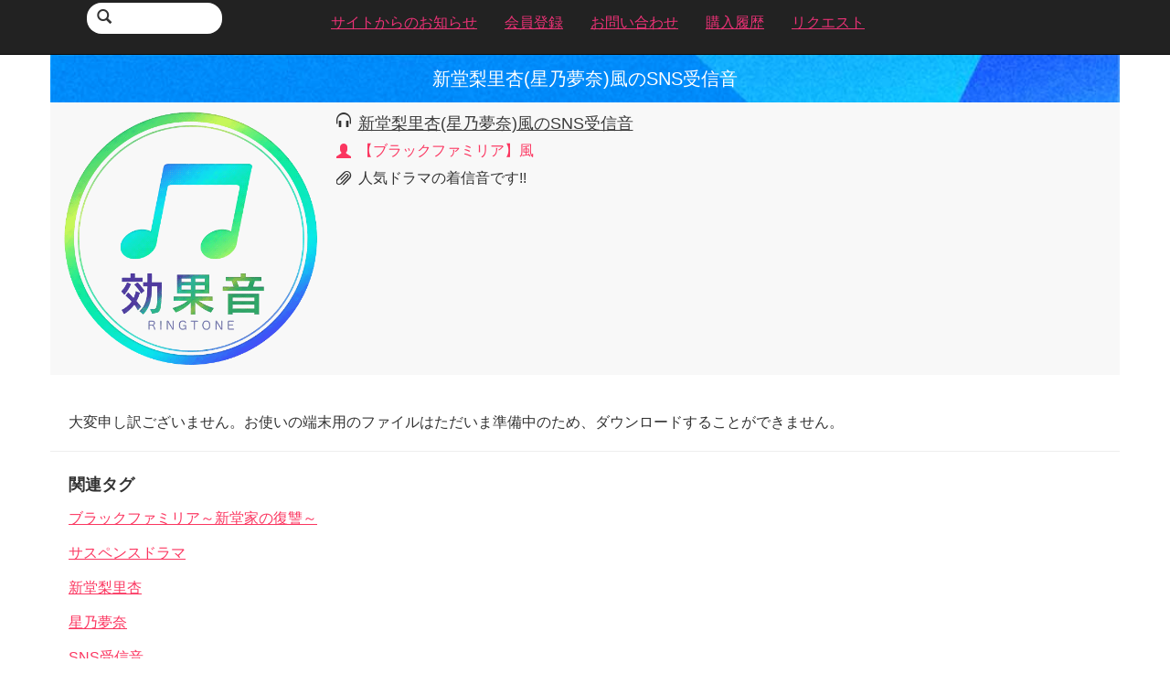

--- FILE ---
content_type: text/html; charset=utf-8
request_url: https://se-auj.com/sound/detail/?id=153952
body_size: 1978
content:
<!DOCTYPE html>
<html lang="ja">
<head>
	<meta charset="utf-8">
	<meta http-equiv="X-UA-Compatible" content="IE=edge">
	<meta name="viewport" content="width=device-width, initial-scale=1, user-scalable=0">
	<meta http-equiv="Pragma" content="no-cache">
	<meta http-equiv="Cache-Control" content="no-cache">
	<title>新堂梨里杏(星乃夢奈)風のSNS受信音 | 効果音 ￥8●Jメロ&amp;パーティ効果音●</title>
	<link href="//maxcdn.bootstrapcdn.com/bootstrap/3.2.0/css/bootstrap.min.css" rel="stylesheet">
	<link href="/css/style.css" rel="stylesheet">
<!--[if lt IE 9]>
	<script src="//oss.maxcdn.com/html5shiv/3.7.2/html5shiv.min.js"></script>
	<script src="//oss.maxcdn.com/respond/1.4.2/respond.min.js"></script>
<![endif]-->
</head>
<body>
	<header class="navbar navbar-inverse navbar-fixed-top">
		<div class="container">
			<div class="navbar-header">
				<button type="button" class="navbar-toggle collapsed" data-toggle="collapse" data-target=".navbar-collapse">
					<span class="sr-only">メニュー</span>
					<span class="icon-bar"></span>
					<span class="icon-bar"></span>
					<span class="icon-bar"></span>
				</button>
				<form class="navbar-form navbar-left" action="/sound/">
					<div class="navbar-search">
						<button type="submit">
							<span class="glyphicon glyphicon-search"></span>
						</button>
						<input type="text" name="k">
					</div>
				</form>
			</div>
			<nav class="collapse navbar-collapse" role="navigation">
				<ul class="nav navbar-nav">
					<li class="nav-information">
						<a href="/support/information/"><span>サイトからのお知らせ</span></a>
					</li>
					<li class="nav-subscribe">
						<a href="/member/purchase/?from=header"><span>会員登録</span></a>
					</li>
					<li class="nav-inquiry">
						<a href="/member/inquiry/"><span>お問い合わせ</span></a>
					</li>
					<li class="nav-member-history">
						<a href="/member/history/"><span>購入履歴</span></a>
					</li>
					<li class="nav-request">
						<a href="/support/request/"><span>リクエスト</span></a>
					</li>
				</ul>
			</nav>
		</div>
	</header>
	<div class="container container-content">
		<h2 class="title">
			<span>新堂梨里杏(星乃夢奈)風のSNS受信音</span>
		</h2>
		<div class="box-sound">
			<div class="box-borderd">
				<div class="row">
					<div class="col-xs-3 box-thumbnail">
						<a href="/sound/detail/?id=153952" title="新堂梨里杏(星乃夢奈)風のSNS受信音">


							<img src="/images/sp/common/noimage/sound_12.png" width="100%" >

						</a>
					</div>
					<div class="col-xs-9">
						<dl class="sound">
							<dt class="title"><span class="glyphicon glyphicon-headphones"></span></dt>
							<dd class="title">
								<h3>
									<a href="/sound/detail/?id=153952">
										新堂梨里杏(星乃夢奈)風のSNS受信音

									</a>
								</h3>
							</dd>

							<dt class="artist"><span class="glyphicon glyphicon-user"></span></dt>
							<dd class="artist">【ブラックファミリア】風</dd>


							<dt class="information"><span class="glyphicon glyphicon-paperclip"></span></dt>
							<dd class="information">人気ドラマの着信音です!!</dd>

						</dl>
					</div>
				</div>
			</div>
		</div>
		<hr class="spacer">




		<div class="box-sentence">
			<p>大変申し訳ございません。お使いの端末用のファイルはただいま準備中のため、ダウンロードすることができません。</p>
		</div>


		<hr>

		<div class="box-sentence box-tag">
			<h4>関連タグ</h4>
			<ul class="list-unstyled">

				<li class=""><a href="/sound/?k=%E3%83%96%E3%83%A9%E3%83%83%E3%82%AF%E3%83%95%E3%82%A1%E3%83%9F%E3%83%AA%E3%82%A2%EF%BD%9E%E6%96%B0%E5%A0%82%E5%AE%B6%E3%81%AE%E5%BE%A9%E8%AE%90%EF%BD%9E">ブラックファミリア～新堂家の復讐～</a></li>

				<li class=""><a href="/sound/?k=%E3%82%B5%E3%82%B9%E3%83%9A%E3%83%B3%E3%82%B9%E3%83%89%E3%83%A9%E3%83%9E">サスペンスドラマ</a></li>

				<li class=""><a href="/sound/?k=%E6%96%B0%E5%A0%82%E6%A2%A8%E9%87%8C%E6%9D%8F">新堂梨里杏</a></li>

				<li class=""><a href="/sound/?k=%E6%98%9F%E4%B9%83%E5%A4%A2%E5%A5%88">星乃夢奈</a></li>

				<li class=""><a href="/sound/?k=SNS%E5%8F%97%E4%BF%A1%E9%9F%B3">SNS受信音</a></li>

				<li class=""><a href="/sound/?k=2023%E7%A7%8B%E3%83%89%E3%83%A9%E3%83%9E">2023秋ドラマ</a></li>

			</ul>
		</div>

		<hr>
		<div class="button-arrow">
			<p class="button-prev button-home">
				<a href="/" title="サイトトップ"><span class="glyphicon glyphicon-home"></span></a>
			</p>
		</div>
	</div>
	<footer role="contentinfo">
		<h5>Information</h5>
		<div class="container">
			<ul class="list-unstyled row">
				<li class="col-xs-12 col-sm-6 col-md-4">
					<span class="glyphicon glyphicon-play"></span>
					<a href="/support/usage/">ご利用案内</a>
				</li>
				<li class="col-xs-12 col-sm-6 col-md-4">
					<span class="glyphicon glyphicon-play"></span>
					<a href="/support/qa/">よくあるご質問</a>
				</li>
				<li class="col-xs-12 col-sm-6 col-md-4">
					<span class="glyphicon glyphicon-play"></span>
					<a href="/member/inquiry/">お問い合わせ</a>
				</li>
				<li class="col-xs-12 col-sm-6 col-md-4">
					<span class="glyphicon glyphicon-play"></span>
					<a href="/support/term/">利用契約</a>
				</li>
				<li class="col-xs-12 col-sm-6 col-md-4">
					<span class="glyphicon glyphicon-play"></span>
					<a href="/support/privacy/">プライバシーポリシー</a>
				</li>
				<li class="col-xs-12 col-sm-6 col-md-4">
					<span class="glyphicon glyphicon-play"></span>
					<a href="/support/device/">対応機種</a>
				</li>
				<li class="col-xs-12 col-sm-6 col-md-4">
					<span class="glyphicon glyphicon-play"></span>
					<a href="/support/law/">特定商取引法に基づく表示</a>
				</li>
				<li class="col-xs-12 col-sm-6 col-md-4">
					<span class="glyphicon glyphicon-play"></span>
					<a href="/member/history/">購入履歴</a>
				</li>
				<li class="col-xs-12 col-sm-6 col-md-4">
					<span class="glyphicon glyphicon-play"></span>
					<a href="/support/sitemap/">サイトマップ</a>
				</li>
			</ul>
			<div class="text-center copyright">
				&copy; 2017 TERAFRONT inc.
			</div>
		</div>
	</footer>
	<script src="//ajax.googleapis.com/ajax/libs/jquery/1.11.1/jquery.min.js"></script>
	<script src="//maxcdn.bootstrapcdn.com/bootstrap/3.2.0/js/bootstrap.min.js"></script>
</body>
</html>

--- FILE ---
content_type: text/css
request_url: https://se-auj.com/css/style.css
body_size: 1464
content:
body {
	padding-top: 60px;
	font-size: 16px;
}
a:link, a:visited {
	color: #fb3660;
	text-decoration: underline;
}
a:active, a:hover {
	color: #fb3660;
	text-decoration: none;
}
hr.spacer {
	border-top: 0px none #ffffff;
	padding-bottom: 1px;
}
.navbar-inverse .navbar-toggle .icon-bar {
	background-color: #33689b; /* jpop */
}
.navbar-inverse .navbar-toggle {
	background-color: #5b9ff3; /* jpop */
	border-color: #33689b; /* jpop */
	background: linear-gradient(to bottom, #74b2f3 0%, #5b9ff3 100%); /* jpop */
}
.navbar-inverse .navbar-toggle:focus {
	background: linear-gradient(to bottom, #74b2f3 0%, #5b9ff3 100%); /* jpop */
}
.navbar-inverse .navbar-toggle.collapsed {
	background: linear-gradient(to bottom, #5b9ff3 0%, #74b2f3 100%); /* jpop */
}
.navbar-inverse .navbar-form {
	border: none 0px;
}
.navbar-inverse .navbar-nav>li>a {
	color: #eb3276;
}
.navbar-brand {
	padding: 0;
	height: 60px;
	margin-left: 10px;
}
.navbar-login {
	padding-top: 20px;
	text-align: right;
}
.navbar-login a {
	padding: .65em .6em .65em .6em;
	text-decoration: none;
	color: #FFF;
	background: #0e0e0e;
	background: linear-gradient(to bottom, #0e0e0e 0%,#7d7e7d 100%);
	text-shadow: 0 1px 0 rgba(0,0,0,.5);
	border-radius: .4em;
	border: 1px solid #666;
	margin-right: 10px;
}
.navbar-form {
	margin-top: 3px;
	margin-bottom: 0px;
	-webkit-box-shadow: none;
	box-shadow: none;
}
.navbar-search {
	background: #FFFFFF;
	width: 60%;
	border-radius: 1em;
	padding: 5px;
	margin-left: 10px;
}
.navbar-search button {
	background: transparent;
	border: none 0px;
}
.navbar-search input {
	width: 70%;
	border: 0px none;
}
.container-content {
	padding: 0;
}
.navbar {
	min-height: 60px;
	margin-bottom: 0;
}
.navbar-toggle {
	padding: 10px 10px;
	margin-right: 10px;
	border-radius: 6px;
}
.navbar-toggle .icon-bar {
	height: 4px;
}
h1, .h1 {
	margin-top: 0;
}
h2.title {
	background: url("/images/sp/common/bg_h2.jpg") no-repeat top center;
	margin: 0px;
	padding: 15px 5px;
	background-color: #afa8a2; /* jpop */
	background-size: cover;
	color: #ffffff;
	text-align: center;
	font-size: 20px;
}
h4 {
	margin-top: 1.5em;
	font-weight: bold;
}
.btn-primary:link, .btn-primary:visited {
	color: #ffffff;
	text-decoration: none;
}
.btn-primary {
	border-color: #33689b; /* jpop */
	background-color: #5b9ff3; /* jpop */
	background: linear-gradient(#5b9ff3, #33689b); /* jpop */
}
.btn-primary:active, .btn-primary:hover {
	border-color: #33689b; /* jpop */
	background-color: #33689b; /* jpop */
}
div.slider {
	overflow: hidden;
}
footer {
	background-color: #222;
	padding-top: 0;
	margin-top: 3em;
}
footer h5 {
	color: #cccccc;
	margin: 0 0 10px 0;
	padding: 10px 0 10px 10px;
	background: linear-gradient(#303030, #000);
}
footer a:link, footer a:visited {
	color: #ffffff;
}
footer a:active, footer a:hover {
	color: #ffffff;
}
footer ul {
	border-left: 0px none;
}
footer .glyphicon {
	font-size: 50%;
	padding: 0.5em;
	color: #eb3276;
}
footer .copyright {
	color: #eb3276;
}
.box-announce-iphone {
	background: #d4ec51;
	padding: 20px 0 10px 0;
}
.box-announce-iphone .glyphicon {
	color: #eb3276;
}
.box-announce-iphone a {
	color: #eb3276;
}
.box-information {
	background: #fff3f3;
	border: 1px solid #ff0000;
	margin: 10px;
	padding: 5px;
}
.button-arrow {
	margin-top: 0.5em;
	width: 100%;
	overflow: auto;
}
.button-next {
	position: relative;
	margin-right: 1em;
	height: 40px;
	float: right;
}
.button-next a {
	display: block;
	width: 4em;
	height: 39px;
	margin-top: 1px;
	margin-right: 20px;
	padding: 0.4em 0.5em 0em 1em;
	text-decoration: none;
	text-align: right;
	color: #6b6b6b;
	background: linear-gradient(#ffffff, #cccccc);
	position: absolute;
	top: 0;
	right: 0;
	z-index: 1;
	text-shadow: 0 1px 0 rgba(255,255,255,.5);
	border-radius: .4em 0 0 .4em;
	border-left: 1px solid #cccccc;
	border-top: 1px solid #cccccc;
	border-bottom: 1px solid #cccccc;
}
.button-next-wide a {
	width: 10em;
}
.button-next:after {
	content: "";
	height: 31px;
	width: 31px;
	margin-top: -1.05em;
	position: absolute;
	right: 5px;
	top: 22px;
	z-index: -1;
	background: linear-gradient(135deg, #ffffff, #cccccc);
	transform: rotate(45deg);
	border-radius: 0.4em;
	border: 1px solid #cccccc;
	border-right: 1px solid #cccccc;
}
.button-prev {
	position: relative;
	margin-left: 1em;
	height: 40px;
	float: left;
}
.button-prev a {
	display: block;
	width: 4em;
	height: 39px;
	margin-top: 1px;
	margin-left: 20px;
	padding: 0.4em 0.5em 0em 1em;
	text-decoration: none;
	color: #6b6b6b;
	background: linear-gradient(#ffffff, #cccccc);
	position: absolute;
	top: 0;
	left: 0;
	z-index: 1;
	text-shadow: 0 1px 0 rgba(255,255,255,.5);
	border-radius: 0 .4em .4em 0;
	border-right: 1px solid #cccccc;
	border-top: 1px solid #cccccc;
	border-bottom: 1px solid #cccccc;
}
.button-prev:after {
	content: "";
	height: 31px;
	width: 31px;
	margin-top: -1.05em;
	position: absolute;
	left: 5px;
	top: 22px;
	z-index: -1;
	background: linear-gradient(135deg, #ffffff, #cccccc);
	transform: rotate(45deg);
	border-radius: 0.4em;
	border-bottom: 1px solid #cccccc;
	border-left: 1px solid #cccccc;
}
.button-home a {
	color: #ffffff;
	background: linear-gradient(#5b9ff3, #33689b); /* jpop */
	border-color: #33689b;
}
.button-prev:after {
	background: linear-gradient(135deg, #5b9ff3, #33689b); /* jpop */
	border-color: #33689b;
}

.slider {
	padding-top: 20px;
	background: #f9f8f6;
	background: linear-gradient(to bottom, #f9f8f6 0%,#bfbcad 100%);
}
.slider .slick-slide {
	margin: 0 10px;
}
.slider .slick-list {
	margin: 0 -10px;
}
.slider .slick-dots li button {
	border: #cccccc 1px solid;
}
.box-subscribe {
	padding: 20px 0 20px 0;
}
.box-subscribe .glyphicon {
	font-size:45px;
	float: left;
}
.box-subscribe .text {
	float: right;
	padding-left: 1em;
}
.box-subscribe .catchcopy {
	font-size: 14px;
}
.box-subscribe .register {
	font-size: 20px;
	letter-spacing: 0.3em;
}
.box-subscribe a {
	text-decoration: none;
	color: #4E4336;
	border-radius: .4em;
	background: linear-gradient(#f0e751, #feb31f);
	padding: 15px 30px 15px 30px;
}
.box-search {
	background: #f8f8f8;
}
.box-search h5 {
	background: url("/images/sp/common/bg_h2.jpg") no-repeat top center;
	margin: 0px;
	padding: 15px 5px;
	background-color: #afa8a2; /* yogaku */
	background-size: cover;
	color: #ffffff;
	text-align: center;
	font-size: 20px;
}
.box-search form {
	padding: 15px 0 15px 10px;
}
.box-search input {
	width: 70%;
}
.box-search button {
	width: 25%;
}
.box-sound {
	background: #f8f8f8;
}
.box-sound .box-borderd .row:nth-child(even) {
	background: #e8e8e8;
}
.box-sound .box-borderd .row {
	padding: 10px 10px 10px 10px;
	margin: 0;
}
.box-sound dt.introduction {
	margin-top: 0.5em;
}
.box-borderd .box-thumbnail {
	padding-left: 5px;
	padding-right: 5px;
}
.box-borderd dt {
	width: 10%;
}
.box-borderd dd {
	width: 89%;
	margin-top: -1.5em;
	margin-left: 1.5em;
}
.box-borderd dl {
	overflow: hidden;
}
.box-special {
	background: #f8f8f8;
}
.box-special .box-borderd .row:nth-child(even) {
	background: #e8e8e8;
}
.box-special .box-borderd .row {
	padding: 10px 10px 10px 10px;
	margin: 0;
}
.box-ranking {
}
.box-ranking .box-borderd .row {
	background: #fc718e;
}
.box-ranking .box-borderd .row:nth-child(even) {
	background: #ee5c78;
}
.box-ranking .box-borderd .row {
	padding: 10px 10px 10px 10px;
	margin: 0;
}
.box-ranking .box-borderd .row .rank {
	color: #FFFFFF;
	padding-top: 10px;
}
.box-ranking .box-borderd .row .detail {
	padding: 0;
}
.box-ranking .box-borderd .row-outer {
	padding: 0;
}
.box-ranking .box-borderd .row .row {
	background: #f8f8f8;
}
.box-ranking .box-borderd .row:nth-child(even) .row {
	background: #e8e8e8;
}
.box-ranking h2 {
	margin-bottom: 0;
}
.box-ranking #tab-ranking {
	background: #ded1e6;
}
.box-ranking #tab-ranking a {
	border-radius: .4em;
	background: linear-gradient(#f8c8f9, #ed9b9b);
}
.box-ranking #tab-ranking .col-tab {
	padding: 6px;
	width: 49%;
}
.box-ranking #tab-ranking a {
	text-decoration: none;
}
.box-ranking #tab-ranking .active a {
	border-radius: .4em;
	background: linear-gradient(#ed9b9b, #f8c8f9);
}
.sound dd {
	margin-bottom: 10px;
}
.sound h3 {
	margin: 0;
}
.sound h3 a {
	color: #3b3b3b;
	font-size: 77%;
}
.sound h3 a:hover {
	color: #3b3b3b;
	font-size: 77%;
}
.sound .artist {
	color: #fb3660;
}
.box-sentence {
	padding-left: 20px;
	padding-right: 20px;
}
.note {
	color: #4e4e4e;
	margin-top: 0.5em;
	margin-bottom: 1em;
}
.box-tag h3 {
	font-size: 100%;
}
.box-tag li {
	margin-top: 1em;
}
.box-pager {
	padding-top: 1em;
	padding-bottom: 1em;
	text-align: center;
}
.box-pager a {
	text-decoration: none;
}
